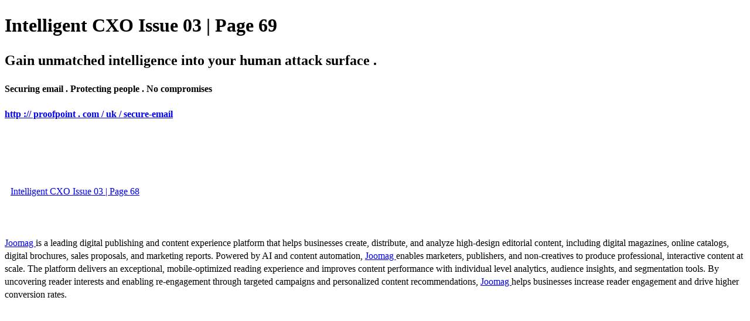

--- FILE ---
content_type: text/html; charset=UTF-8
request_url: https://magazine.intelligentcxo.com/intelligent-cxo-issue-3/0381327001625127902/p69
body_size: 2379
content:
<!DOCTYPE html>
<html itemscope itemtype="http://schema.org/Article" prefix="og: http://ogp.me/ns#" lang="en"
      class=""
      data-fb-app-id="185909391439821"
>
<head>
    <base href="https://app.joomag.com/Frontend/flash/"/>
    <title>Intelligent CXO Issue 03 | Page 69</title>

    <link rel="apple-touch-icon" sizes="60x60" href="/assets/img/app/Icon-60.png">
    <link rel="apple-touch-icon" sizes="76x76" href="/assets/img/app/Icon-76.png">
    <link rel="apple-touch-icon" sizes="120x120" href="/assets/img/app/Icon-60@2x.png">
    <link rel="apple-touch-icon" sizes="152x152" href="/assets/img/app/Icon-76@2x.png">

    <meta http-equiv="Content-Type" content="text/html; charset=utf-8"/>
    <meta name="viewport"
          content="width=device-width, initial-scale=1.0, minimum-scale=1.0, maximum-scale=1.0, user-scalable=no">
    <meta name="description"
          content="On this month&rsquo;s front cover, we feature
global company, IRI, which was analysing
Big Data even before Big Data had a name.
It helps Consumer Packaged Goods, retail,
over-the-counter healthcare and media
companies grow their business. Ash Patel,
Chief Information Officer at IRI, which
has 4,000 employees, explains how the
company has grown and how it helped
to ensure a steady supply of food was
provided by retailers during the heightened
demand of the pandemic."
          itemprop="description"/>
    <meta name="thumbnail" content="https://app.joomag.com/Frontend/WebService/getThumbnailSocial.png?mID=2508056&1745941923&spread=68"/>
    <meta name="csrf-token" content="PgkNJBrcb0rURz5laUrNEa4gZZUOelGXh55zZlUSzjTJKD_WhLZ5a9HuV2_hCFNTCYC-QSCzuSPevSwdaPHybA">

    
    <meta itemprop="keywords" content="" name="keywords"/>
    <meta itemprop="articleSection" content=""/>
    <meta itemprop="sourceOrganization" content="Joomag" name="source"/>
    <meta itemprop="datePublished" content="2021-07-01" name="pubdate"/>
    <meta itemprop="thumbnailUrl" content="https://app.joomag.com/Frontend/WebService/getThumbnailSocial.png?mID=2508056&1745941923&spread=68"/>
    <meta itemprop="headline" content="Intelligent CXO Issue 03 | Page 69"/>
    <meta itemprop="url" content="https://magazine.intelligentcxo.com/intelligent-cxo-issue-03/0381327001625127902/p69"/>

    <meta property="fb:app_id" content="185909391439821"/>
    <meta property="og:url" content="https://magazine.intelligentcxo.com/intelligent-cxo-issue-03/0381327001625127902/p69"/>
    <meta property="og:title" content="Intelligent CXO Issue 03 | Page 69"/>
    <meta property="og:description" content="On this month&rsquo;s front cover, we feature
global company, IRI, which was analysing
Big Data even before Big Data had a name.
It helps Consumer Packaged Goods, retail,
over-the-counter healthcare and media
companies grow their business. Ash Patel,
Chief Information Officer at IRI, which
has 4,000 employees, explains how the
company has grown and how it helped
to ensure a steady supply of food was
provided by retailers during the heightened
demand of the pandemic."/>
    <meta property="og:site_name" content="Joomag"/>
    <meta property="og:image" content="https://app.joomag.com/Frontend/WebService/getThumbnailSocial.png?mID=2508056&1745941923&spread=68&width=1200&height=627&hq"/>
    <meta property="og:type" content="article">
    <meta name="twitter:card" content="summary_large_image">
    <meta name="twitter:site" content="@joomag">
    <meta name="twitter:title" content="Intelligent CXO Issue 03 | Page 69">
    <meta name="twitter:description" content="On this month&rsquo;s front cover, we feature
global company, IRI, which was analysing
Big Data even before Big Data had a name.
It helps Consumer Packaged Goods, retail,
over-the-counter healthcare and media
companies grow their business. Ash Patel,
Chief Information Officer at IRI, which
has 4,000 employees, explains how the
company has grown and how it helped
to ensure a steady supply of food was
provided by retailers during the heightened
demand of the pandemic.">
    <meta name="twitter:image" content="https://app.joomag.com/Frontend/WebService/getThumbnailSocial.png?mID=2508056&1745941923&spread=68&width=500">

    <link rel="image_src" href="https://app.joomag.com/Frontend/WebService/getThumbnailSocial.png?mID=2508056&1745941923&spread=68"/>

    <link rel="icon" href="https://app.joomag.com/assets/ico/favicon.ico" type="image/x-icon"/>
    <link rel="shortcut icon" href="https://app.joomag.com/assets/ico/favicon.ico" type="image/x-icon"/>

    <link rel="canonical" href="https://magazine.intelligentcxo.com/intelligent-cxo-issue-03/0381327001625127902/p69" /><link rel="start" href="https://magazine.intelligentcxo.com/intelligent-cxo-issue-03/0381327001625127902" /><link rel="prev" href="https://magazine.intelligentcxo.com/intelligent-cxo-issue-03/0381327001625127902/p68" />
                        <link rel="next" href="https://magazine.intelligentcxo.com/intelligent-cxo-issue-03/0381327001625127902/p70" />    <style>
        body {
            font-size: 17px;
            line-height: 1.4;
        }
        nav a {
            padding: 0 10px;
            line-height: 50px;
        }
    </style>
</head>
<body id="joomag-viewer" style="font-size:16px;">
<h1 style="word-break: break-word;">Intelligent CXO Issue 03 | Page 69</h1>
<section style="word-break: break-word;">
    <!DOCTYPE html><html>
<head>
<meta http-equiv="Content-Type" content="text/html; charset=UTF-8">
<style type="text/css">
                    .dropcap { float:left; font-size:88px; line-height:88px;
                    padding-top:3px; padding-right:3px; }
                    
                    .shadowed { text-shadow: 2px 2px 3px #000; }
                    h2.toc { text-indent: 20px; }
                    h3.toc { text-indent: 40px; }
                    h4.toc { text-indent: 60px; }
                    h5.toc { text-indent: 80px; }
                    table, td, th { border: 1px solid gray }
                </style>
</head>
<body>
<h1 id="idm53"> Gain unmatched intelligence into your human attack surface .</h1>
<h4 id="idm134"> Securing email . Protecting people . No compromises</h4>
<h4 id="idm204"> <a href="http://proofpoint.com/uk/secure-email"> http :// proofpoint . com / uk / secure-email</a>
</h4>
</body>
</html>
</section>
<nav style="padding: 30px 0;">
    <br/><br/>
            <a href="https://magazine.intelligentcxo.com/intelligent-cxo-issue-03/0381327001625127902/p68">Intelligent CXO Issue 03 | Page 68</a>
            <br/><br/>
</nav>
<footer>
        <a rel="sponsored" href="https://www.joomag.com/?ref=pb&utm_source=powered_by&utm_medium=non-paid&utm_campaign=jm_leads&utm_content=2508056" 
                            title="Joomag Digital Publishing Platform">
                            Joomag
                        </a> is a leading digital publishing and content experience platform that helps businesses
    create, distribute, and analyze high-design editorial content, including digital magazines, online catalogs,
    digital brochures, sales proposals, and marketing reports. Powered by AI and content automation,
    <a rel="sponsored" href="https://www.joomag.com/?ref=pb&utm_source=powered_by&utm_medium=non-paid&utm_campaign=jm_leads&utm_content=2508056" 
                            title="Joomag Digital Publishing Platform">
                            Joomag
                        </a> enables marketers, publishers, and non-creatives to produce professional, interactive
    content at scale.
    The platform delivers an exceptional, mobile-optimized reading experience and improves content performance with
    individual level analytics, audience insights, and segmentation tools. By uncovering reader interests and
    enabling re-engagement through targeted campaigns and personalized content recommendations,
    <a rel="sponsored" href="https://www.joomag.com/?ref=pb&utm_source=powered_by&utm_medium=non-paid&utm_campaign=jm_leads&utm_content=2508056" 
                            title="Joomag Digital Publishing Platform">
                            Joomag
                        </a> helps businesses increase reader engagement and drive higher conversion rates.
    <br/>
</footer>
</body>
</html>
